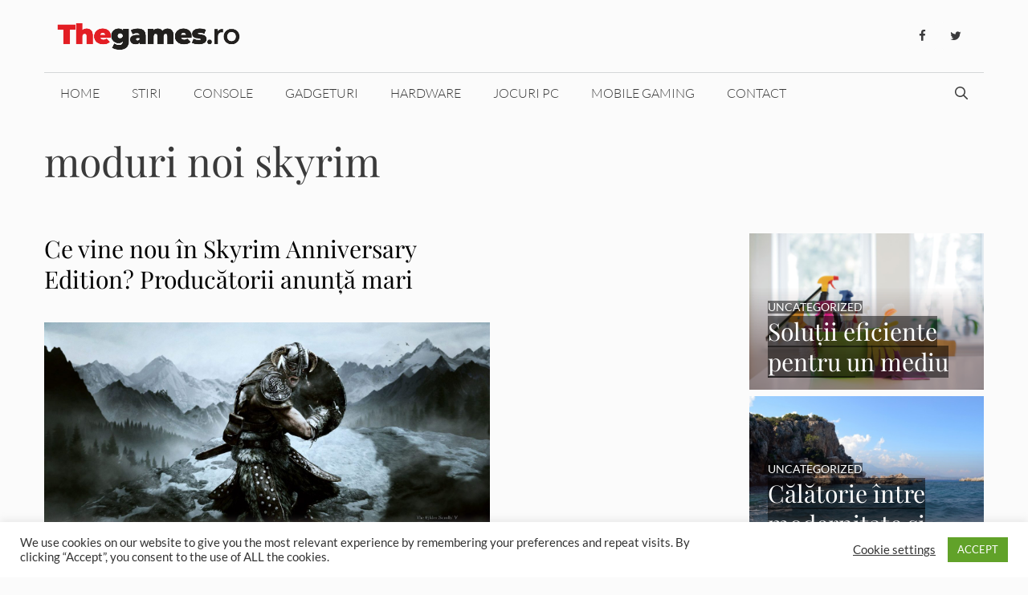

--- FILE ---
content_type: text/css
request_url: https://thegames.ro/wp-content/uploads/omgf/generate-fonts/generate-fonts.css?ver=1648026819
body_size: 362
content:
/**
 * Auto Generated by OMGF
 * @author: Daan van den Bergh
 * @url: https://ffw.press
 */

@font-face {
    font-family: 'Lato';
    font-style: normal;
    font-weight: 100;
    font-display: swap;
    src: url('https://thegames.ro/wp-content/uploads/omgf/generate-fonts/lato-normal-100.eot');
    src: 
    url('https://thegames.ro/wp-content/uploads/omgf/generate-fonts/lato-normal-100.woff2') format('woff2'),
    url('https://thegames.ro/wp-content/uploads/omgf/generate-fonts/lato-normal-100.woff') format('woff'),
    url('https://thegames.ro/wp-content/uploads/omgf/generate-fonts/lato-normal-100.ttf') format('ttf'),
    url('https://thegames.ro/wp-content/uploads/omgf/generate-fonts/lato-normal-100.svg') format('svg');
}
@font-face {
    font-family: 'Lato';
    font-style: italic;
    font-weight: 100;
    font-display: swap;
    src: 
    url('https://thegames.ro/wp-content/uploads/omgf/generate-fonts/lato-italic-100.woff2') format('woff2'),
    url('https://thegames.ro/wp-content/uploads/omgf/generate-fonts/lato-italic-100.woff') format('woff'),
    url('https://thegames.ro/wp-content/uploads/omgf/generate-fonts/lato-italic-100.ttf') format('ttf'),
    url('https://thegames.ro/wp-content/uploads/omgf/generate-fonts/lato-italic-100.svg') format('svg');
}
@font-face {
    font-family: 'Lato';
    font-style: normal;
    font-weight: 300;
    font-display: swap;
    src: 
    url('https://thegames.ro/wp-content/uploads/omgf/generate-fonts/lato-normal-300.woff2') format('woff2'),
    url('https://thegames.ro/wp-content/uploads/omgf/generate-fonts/lato-normal-300.woff') format('woff'),
    url('https://thegames.ro/wp-content/uploads/omgf/generate-fonts/lato-normal-300.ttf') format('ttf'),
    url('https://thegames.ro/wp-content/uploads/omgf/generate-fonts/lato-normal-300.svg') format('svg');
}
@font-face {
    font-family: 'Lato';
    font-style: italic;
    font-weight: 300;
    font-display: swap;
    src: 
    url('https://thegames.ro/wp-content/uploads/omgf/generate-fonts/lato-italic-300.woff2') format('woff2'),
    url('https://thegames.ro/wp-content/uploads/omgf/generate-fonts/lato-italic-300.woff') format('woff'),
    url('https://thegames.ro/wp-content/uploads/omgf/generate-fonts/lato-italic-300.ttf') format('ttf'),
    url('https://thegames.ro/wp-content/uploads/omgf/generate-fonts/lato-italic-300.svg') format('svg');
}
@font-face {
    font-family: 'Lato';
    font-style: normal;
    font-weight: 400;
    font-display: swap;
    src: 
    url('https://thegames.ro/wp-content/uploads/omgf/generate-fonts/lato-normal-400.woff2') format('woff2'),
    url('https://thegames.ro/wp-content/uploads/omgf/generate-fonts/lato-normal-400.woff') format('woff'),
    url('https://thegames.ro/wp-content/uploads/omgf/generate-fonts/lato-normal-400.ttf') format('ttf'),
    url('https://thegames.ro/wp-content/uploads/omgf/generate-fonts/lato-normal-400.svg') format('svg');
}
@font-face {
    font-family: 'Lato';
    font-style: italic;
    font-weight: 400;
    font-display: swap;
    src: 
    url('https://thegames.ro/wp-content/uploads/omgf/generate-fonts/lato-italic-400.woff2') format('woff2'),
    url('https://thegames.ro/wp-content/uploads/omgf/generate-fonts/lato-italic-400.woff') format('woff'),
    url('https://thegames.ro/wp-content/uploads/omgf/generate-fonts/lato-italic-400.ttf') format('ttf'),
    url('https://thegames.ro/wp-content/uploads/omgf/generate-fonts/lato-italic-400.svg') format('svg');
}
@font-face {
    font-family: 'Lato';
    font-style: normal;
    font-weight: 700;
    font-display: swap;
    src: 
    url('https://thegames.ro/wp-content/uploads/omgf/generate-fonts/lato-normal-700.woff2') format('woff2'),
    url('https://thegames.ro/wp-content/uploads/omgf/generate-fonts/lato-normal-700.woff') format('woff'),
    url('https://thegames.ro/wp-content/uploads/omgf/generate-fonts/lato-normal-700.ttf') format('ttf'),
    url('https://thegames.ro/wp-content/uploads/omgf/generate-fonts/lato-normal-700.svg') format('svg');
}
@font-face {
    font-family: 'Lato';
    font-style: italic;
    font-weight: 700;
    font-display: swap;
    src: 
    url('https://thegames.ro/wp-content/uploads/omgf/generate-fonts/lato-italic-700.woff2') format('woff2'),
    url('https://thegames.ro/wp-content/uploads/omgf/generate-fonts/lato-italic-700.woff') format('woff'),
    url('https://thegames.ro/wp-content/uploads/omgf/generate-fonts/lato-italic-700.ttf') format('ttf'),
    url('https://thegames.ro/wp-content/uploads/omgf/generate-fonts/lato-italic-700.svg') format('svg');
}
@font-face {
    font-family: 'Lato';
    font-style: normal;
    font-weight: 900;
    font-display: swap;
    src: 
    url('https://thegames.ro/wp-content/uploads/omgf/generate-fonts/lato-normal-900.woff2') format('woff2'),
    url('https://thegames.ro/wp-content/uploads/omgf/generate-fonts/lato-normal-900.woff') format('woff'),
    url('https://thegames.ro/wp-content/uploads/omgf/generate-fonts/lato-normal-900.ttf') format('ttf'),
    url('https://thegames.ro/wp-content/uploads/omgf/generate-fonts/lato-normal-900.svg') format('svg');
}
@font-face {
    font-family: 'Lato';
    font-style: italic;
    font-weight: 900;
    font-display: swap;
    src: 
    url('https://thegames.ro/wp-content/uploads/omgf/generate-fonts/lato-italic-900.woff2') format('woff2'),
    url('https://thegames.ro/wp-content/uploads/omgf/generate-fonts/lato-italic-900.woff') format('woff'),
    url('https://thegames.ro/wp-content/uploads/omgf/generate-fonts/lato-italic-900.ttf') format('ttf'),
    url('https://thegames.ro/wp-content/uploads/omgf/generate-fonts/lato-italic-900.svg') format('svg');
}
@font-face {
    font-family: 'Playfair Display';
    font-style: normal;
    font-weight: 400;
    font-display: swap;
    src: 
    url('https://thegames.ro/wp-content/uploads/omgf/generate-fonts/playfair-display-normal-400.woff2') format('woff2'),
    url('https://thegames.ro/wp-content/uploads/omgf/generate-fonts/playfair-display-normal-400.woff') format('woff'),
    url('https://thegames.ro/wp-content/uploads/omgf/generate-fonts/playfair-display-normal-400.ttf') format('ttf'),
    url('https://thegames.ro/wp-content/uploads/omgf/generate-fonts/playfair-display-normal-400.svg') format('svg');
}
@font-face {
    font-family: 'Playfair Display';
    font-style: normal;
    font-weight: 700;
    font-display: swap;
    src: 
    url('https://thegames.ro/wp-content/uploads/omgf/generate-fonts/playfair-display-normal-700.woff2') format('woff2'),
    url('https://thegames.ro/wp-content/uploads/omgf/generate-fonts/playfair-display-normal-700.woff') format('woff'),
    url('https://thegames.ro/wp-content/uploads/omgf/generate-fonts/playfair-display-normal-700.ttf') format('ttf'),
    url('https://thegames.ro/wp-content/uploads/omgf/generate-fonts/playfair-display-normal-700.svg') format('svg');
}
@font-face {
    font-family: 'Playfair Display';
    font-style: normal;
    font-weight: 900;
    font-display: swap;
    src: 
    url('https://thegames.ro/wp-content/uploads/omgf/generate-fonts/playfair-display-normal-900.woff2') format('woff2'),
    url('https://thegames.ro/wp-content/uploads/omgf/generate-fonts/playfair-display-normal-900.woff') format('woff'),
    url('https://thegames.ro/wp-content/uploads/omgf/generate-fonts/playfair-display-normal-900.ttf') format('ttf'),
    url('https://thegames.ro/wp-content/uploads/omgf/generate-fonts/playfair-display-normal-900.svg') format('svg');
}
@font-face {
    font-family: 'Playfair Display';
    font-style: italic;
    font-weight: 400;
    font-display: swap;
    src: 
    url('https://thegames.ro/wp-content/uploads/omgf/generate-fonts/playfair-display-italic-400.woff2') format('woff2'),
    url('https://thegames.ro/wp-content/uploads/omgf/generate-fonts/playfair-display-italic-400.woff') format('woff'),
    url('https://thegames.ro/wp-content/uploads/omgf/generate-fonts/playfair-display-italic-400.ttf') format('ttf'),
    url('https://thegames.ro/wp-content/uploads/omgf/generate-fonts/playfair-display-italic-400.svg') format('svg');
}
@font-face {
    font-family: 'Playfair Display';
    font-style: italic;
    font-weight: 700;
    font-display: swap;
    src: 
    url('https://thegames.ro/wp-content/uploads/omgf/generate-fonts/playfair-display-italic-700.woff2') format('woff2'),
    url('https://thegames.ro/wp-content/uploads/omgf/generate-fonts/playfair-display-italic-700.woff') format('woff'),
    url('https://thegames.ro/wp-content/uploads/omgf/generate-fonts/playfair-display-italic-700.ttf') format('ttf'),
    url('https://thegames.ro/wp-content/uploads/omgf/generate-fonts/playfair-display-italic-700.svg') format('svg');
}
@font-face {
    font-family: 'Playfair Display';
    font-style: italic;
    font-weight: 900;
    font-display: swap;
    src: 
    url('https://thegames.ro/wp-content/uploads/omgf/generate-fonts/playfair-display-italic-900.woff2') format('woff2'),
    url('https://thegames.ro/wp-content/uploads/omgf/generate-fonts/playfair-display-italic-900.woff') format('woff'),
    url('https://thegames.ro/wp-content/uploads/omgf/generate-fonts/playfair-display-italic-900.ttf') format('ttf'),
    url('https://thegames.ro/wp-content/uploads/omgf/generate-fonts/playfair-display-italic-900.svg') format('svg');
}
